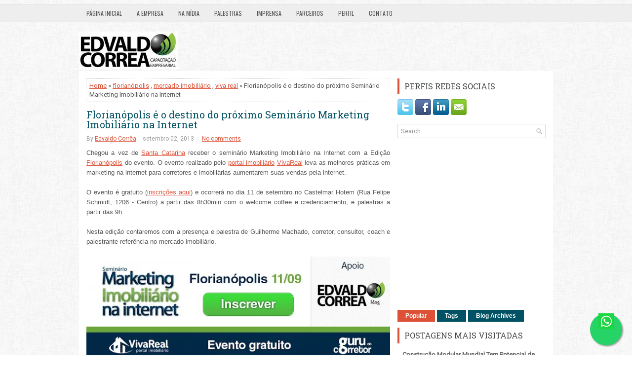

--- FILE ---
content_type: text/javascript; charset=UTF-8
request_url: https://www.edvaldocorrea.com.br/feeds/posts/summary/-/mercado%20imobili%C3%A1rio?alt=json-in-script&orderby=updated&start-index=78&max-results=5&callback=showRelatedPost
body_size: 11905
content:
// API callback
showRelatedPost({"version":"1.0","encoding":"UTF-8","feed":{"xmlns":"http://www.w3.org/2005/Atom","xmlns$openSearch":"http://a9.com/-/spec/opensearchrss/1.0/","xmlns$blogger":"http://schemas.google.com/blogger/2008","xmlns$georss":"http://www.georss.org/georss","xmlns$gd":"http://schemas.google.com/g/2005","xmlns$thr":"http://purl.org/syndication/thread/1.0","id":{"$t":"tag:blogger.com,1999:blog-8102525373546418276"},"updated":{"$t":"2025-12-01T11:24:46.241-03:00"},"category":[{"term":"mercado imobiliário"},{"term":"imóveis"},{"term":"edvaldo corrêa"},{"term":"construção"},{"term":"notícia"},{"term":"indústria imobiliária"},{"term":"setor da construção"},{"term":"artigo"},{"term":"curitiba"},{"term":"inteligência imobiliária"},{"term":"eventos"},{"term":"caixa"},{"term":"fgts"},{"term":"lançamento"},{"term":"Congresso Latino-Americano de Steel Frame \u0026 Sistemas Industrializados"},{"term":"offsite construction"},{"term":"minha casa minha vida"},{"term":"construção modular"},{"term":"mcmv"},{"term":"mrv"},{"term":"tecverde"},{"term":"ademi-pr"},{"term":"inovação"},{"term":"cbic"},{"term":"financiamento habitacional"},{"term":"imobiliárias"},{"term":"pesquisa"},{"term":"Emccamp"},{"term":"nar"},{"term":"belo horizonte"},{"term":"crédito imobiliário"},{"term":"feirão caixa"},{"term":"sinduscon-mg"},{"term":"são paulo"},{"term":"vídeo"},{"term":"feira ademi"},{"term":"inovação na construção"},{"term":"lançamentos"},{"term":"publieditorial"},{"term":"tenda"},{"term":"vivareal"},{"term":"agl"},{"term":"feira de imóveis"},{"term":"feirão"},{"term":"laguna"},{"term":"light steel frame"},{"term":"mídias sociais"},{"term":"piacentini"},{"term":"sto"},{"term":"sustentabilidade"},{"term":"corretores"},{"term":"decoração"},{"term":"digitalks"},{"term":"joinville"},{"term":"sinduscon"},{"term":"tuites"},{"term":"twitter"},{"term":"Como os Líderes Estão Enfrentando o Momento Atual"},{"term":"abrainc"},{"term":"casa verde e amarela"},{"term":"creci"},{"term":"florianópolis"},{"term":"hafil"},{"term":"imóveis curitiba"},{"term":"itapema"},{"term":"promoção"},{"term":"secovi-pr"},{"term":"soul batel soho"},{"term":"viva real"},{"term":"altma"},{"term":"balneário camboriú"},{"term":"corretor de imóveis"},{"term":"crise"},{"term":"cursos gratuitos"},{"term":"entrevista"},{"term":"habitação"},{"term":"lopes"},{"term":"offsite"},{"term":"orçamento de obras"},{"term":"swell"},{"term":"vendas"},{"term":"caixa econômica federal"},{"term":"casa cor paraná"},{"term":"china"},{"term":"cofeci"},{"term":"como fazer um orçamento"},{"term":"conference \u0026 expo"},{"term":"corretor global"},{"term":"dados ademi-pr"},{"term":"digital real estate brazil"},{"term":"empreendimentos em curitiba"},{"term":"estados unidos"},{"term":"executivos"},{"term":"gafisa"},{"term":"gerdau"},{"term":"imoveis curitiba"},{"term":"imoveis de primeira"},{"term":"intercon"},{"term":"light wood frame"},{"term":"linha verde"},{"term":"locação"},{"term":"minas gerais"},{"term":"palestra"},{"term":"porto belo"},{"term":"prime soho"},{"term":"san diego"},{"term":"zap"},{"term":"conselho curador do fgts"},{"term":"construtoras"},{"term":"construção a seco"},{"term":"construção industrializada"},{"term":"copa 2014"},{"term":"datastore"},{"term":"dia do corretor"},{"term":"digitalks curitiba"},{"term":"docol"},{"term":"enic"},{"term":"estratégia"},{"term":"feicon 2010"},{"term":"feira"},{"term":"fg empreendimentos"},{"term":"foz do iguaçu"},{"term":"goiânia"},{"term":"grupo epo"},{"term":"internet"},{"term":"jba"},{"term":"londres"},{"term":"marca"},{"term":"marketing digital"},{"term":"mercado imobiliário 2022"},{"term":"nar annual"},{"term":"national association of realtors"},{"term":"netimoveis"},{"term":"porto alegre"},{"term":"redimob"},{"term":"rio de janeiro"},{"term":"secovi-sp"},{"term":"secovi\/mg"},{"term":"segurança"},{"term":"sto therm"},{"term":"tecnologia"},{"term":"Brasil"},{"term":"CIDADES INTELIGENTES"},{"term":"Paraná"},{"term":"Thinkimobi"},{"term":"alea"},{"term":"apresentações"},{"term":"aço"},{"term":"bombinhas"},{"term":"busca imóveis"},{"term":"casa sustentável"},{"term":"casa verde amarela"},{"term":"casas industrializadas"},{"term":"cici2011"},{"term":"conectaimobi"},{"term":"construtech"},{"term":"construção civil"},{"term":"contêiner"},{"term":"cub"},{"term":"curitiba 2014"},{"term":"cursos profissionalizantes"},{"term":"dicas"},{"term":"diretoria"},{"term":"equilíbrio"},{"term":"espaço smart"},{"term":"estoque de imóveis"},{"term":"expo fórum digitalks"},{"term":"facebook"},{"term":"feliz natal"},{"term":"fortaleza"},{"term":"fundos"},{"term":"fundos imobiliários"},{"term":"green building"},{"term":"idosos"},{"term":"imóveis de luxo"},{"term":"imóvel na planta"},{"term":"infográfico"},{"term":"itália"},{"term":"jaguariúna"},{"term":"kondor imóveis"},{"term":"marcel sampaio"},{"term":"marketing imobiliário"},{"term":"minhca casa minha vida"},{"term":"modular"},{"term":"mulheres"},{"term":"netimóveis"},{"term":"novo site"},{"term":"nuna"},{"term":"olx"},{"term":"pavimentação"},{"term":"plantão de vendas"},{"term":"podcast"},{"term":"portugal"},{"term":"produtividade"},{"term":"profor"},{"term":"proptech"},{"term":"qualidade"},{"term":"re\/max"},{"term":"realidade aumentada"},{"term":"redes sociais"},{"term":"resíduos"},{"term":"robótica"},{"term":"rottas"},{"term":"secovi-mg"},{"term":"senai"},{"term":"sinduscon-sp"},{"term":"sistema fiep"},{"term":"sto brasil"},{"term":"thá"},{"term":"top 10"},{"term":"villeimob"},{"term":"woodframe"},{"term":"2016"},{"term":"94 enic"},{"term":"94º enic"},{"term":"Arthur zobaran pugliese"},{"term":"IBGE"},{"term":"Pininfarina"},{"term":"V ENBRACI"},{"term":"Yachthouse"},{"term":"acidentes"},{"term":"aluguel"},{"term":"angola"},{"term":"apartamento são paulo"},{"term":"apolar"},{"term":"arcelormittal"},{"term":"arquitetura"},{"term":"auxiliadora"},{"term":"bee rede imóveis"},{"term":"bim"},{"term":"blog"},{"term":"bolha imobiliária"},{"term":"boom"},{"term":"boston"},{"term":"brain"},{"term":"brasil ao cubo"},{"term":"bruno lessa"},{"term":"camboriu"},{"term":"canada"},{"term":"casa própria"},{"term":"casas iglu pré-fabricadas"},{"term":"cef"},{"term":"censo 2010"},{"term":"centro"},{"term":"cips"},{"term":"condomínio"},{"term":"conectaimob"},{"term":"confraria imobiliaria"},{"term":"construction robotics"},{"term":"consumidores"},{"term":"contagem"},{"term":"container"},{"term":"copa 2010"},{"term":"crea-pr"},{"term":"cupola"},{"term":"cursos"},{"term":"câmara"},{"term":"daniel rosenthal"},{"term":"dexco"},{"term":"direcional"},{"term":"distratos"},{"term":"docol revit"},{"term":"door 7710"},{"term":"drywall"},{"term":"dubai"},{"term":"educação"},{"term":"eleições"},{"term":"embralot"},{"term":"emmcamp"},{"term":"enchentes"},{"term":"engenharia"},{"term":"equilibrio"},{"term":"escravidão"},{"term":"especialistas"},{"term":"espírito santo"},{"term":"evergrande"},{"term":"expocon"},{"term":"faixa 1.5"},{"term":"fastbuilt"},{"term":"feicon"},{"term":"feicon 2011"},{"term":"financiamento usados caixa"},{"term":"fipe"},{"term":"flavia bonet"},{"term":"franquia"},{"term":"fábricas novas"},{"term":"fórum de marketing digital curitiba"},{"term":"gestão"},{"term":"governo paraná"},{"term":"green building brasil"},{"term":"gustavo zanotto"},{"term":"h.a. offices"},{"term":"hiex"},{"term":"héstia"},{"term":"icxp"},{"term":"imobi report"},{"term":"imóveiscaixa"},{"term":"imóvel magazine"},{"term":"industrialização"},{"term":"infografico"},{"term":"investir usa"},{"term":"investir usa pro"},{"term":"ipad"},{"term":"iptu"},{"term":"itajai"},{"term":"itajaí"},{"term":"jac motors"},{"term":"jaian bahia"},{"term":"jba imóveis"},{"term":"kóra"},{"term":"leroy merlin"},{"term":"loteamento"},{"term":"lotisa"},{"term":"luggo"},{"term":"marcus araujo"},{"term":"mcmv2"},{"term":"mercado"},{"term":"metro quadrado"},{"term":"midias sociais"},{"term":"morar em pauta"},{"term":"mytá"},{"term":"métodos modernos de construção"},{"term":"new urban"},{"term":"nota de repúdio"},{"term":"obras públicas"},{"term":"olimpíadas 2012"},{"term":"onu"},{"term":"orlando"},{"term":"pac 2"},{"term":"pampulha"},{"term":"par"},{"term":"paris"},{"term":"parque cerrado"},{"term":"peqc"},{"term":"peqi"},{"term":"perfil imobiliário curitiba"},{"term":"pesquisa de demanda"},{"term":"pesquisas de mercado imobiliário"},{"term":"planejamento"},{"term":"porsche design"},{"term":"portal vgv"},{"term":"porto maravilha"},{"term":"praia brava"},{"term":"prestes"},{"term":"preços de imóveis"},{"term":"prêmio"},{"term":"real estate"},{"term":"realtors"},{"term":"reclame aqui"},{"term":"residências de luxo"},{"term":"rkm"},{"term":"roberta bonet"},{"term":"rodada de negócios"},{"term":"rottas prime"},{"term":"santa catarina"},{"term":"santander"},{"term":"sebrae"},{"term":"sebrami"},{"term":"secovi"},{"term":"senzala"},{"term":"setor imobiliário"},{"term":"shopping centers"},{"term":"sienge"},{"term":"simon baker"},{"term":"sinapi"},{"term":"startup"},{"term":"startups"},{"term":"steel frame"},{"term":"taxa de juros"},{"term":"tecnisa"},{"term":"terceira idade"},{"term":"toronto"},{"term":"trisul"},{"term":"urbem"},{"term":"valor agregado"},{"term":"venezuela"},{"term":"vgv"},{"term":"xp"},{"term":"zillow"},{"term":"14 bis home club"},{"term":"2017"},{"term":"241 waterloo"},{"term":"50+"},{"term":"Architecture Master Prize"},{"term":"Bay House Praia Brava"},{"term":"CIMI 2013"},{"term":"DORIA ARQUITETOS ASSOCIADOS"},{"term":"DORIA LOPES FIUZA ARQUITETOS ASSOCIADOS"},{"term":"Eduardo Silva Thomaz"},{"term":"Encontro de Protagonistas e Pensadores do Novo Mercado Imobiliário Brasileiro"},{"term":"FELIZ 2011"},{"term":"Fotos"},{"term":"GESTÃO DE CRISES"},{"term":"Gabriel Raad"},{"term":"IMÓVEL CURITIBA"},{"term":"Iguaçu 2820"},{"term":"Imobi Conference Experience"},{"term":"JOSÉ VICENTE LOPES"},{"term":"Juliana Sabatine"},{"term":"LOPES FIUZA ARQUITETURA"},{"term":"MANOEL DORIA"},{"term":"NBR 15575"},{"term":"Pasqualotto\u0026GT"},{"term":"Paula Thomaz"},{"term":"Residencial Sonnata"},{"term":"Revolution Precrafted"},{"term":"SAC"},{"term":"SBCS2010"},{"term":"SEO"},{"term":"SMART CITIES"},{"term":"SMART-PALM"},{"term":"TIAGO LUZ"},{"term":"Vista Park I"},{"term":"WALDENY FIUZAOCIADOS"},{"term":"a. yoshii"},{"term":"abc"},{"term":"abcem"},{"term":"abecker"},{"term":"abmalls"},{"term":"abrasce"},{"term":"ademi-go"},{"term":"adim alugueis"},{"term":"adpi"},{"term":"advb"},{"term":"aequitetura"},{"term":"ag7"},{"term":"airbnb"},{"term":"alto qi"},{"term":"amata"},{"term":"andrade ribeiro"},{"term":"aniversário"},{"term":"antes das chaves"},{"term":"aporá"},{"term":"apucarana"},{"term":"araucária"},{"term":"areas verdes"},{"term":"argamassa de alta resistência"},{"term":"arquitetura e contrução"},{"term":"arten"},{"term":"arten curitiba"},{"term":"artigo massa news"},{"term":"arábia saudita"},{"term":"atr"},{"term":"augusto cury"},{"term":"autocad"},{"term":"autodesk"},{"term":"automação"},{"term":"automóvel"},{"term":"avalion"},{"term":"aya"},{"term":"aya amintas"},{"term":"açolab"},{"term":"b41"},{"term":"bahrain"},{"term":"balneario camboriu"},{"term":"banco central"},{"term":"barbieri"},{"term":"betim"},{"term":"bh"},{"term":"bioconcreto"},{"term":"bioma"},{"term":"biomas"},{"term":"biw"},{"term":"black home"},{"term":"blanc de rouge"},{"term":"blockchain"},{"term":"blog da lopes"},{"term":"blumenau"},{"term":"bonjour curitiba"},{"term":"bonnevie"},{"term":"borghetti"},{"term":"boston dynamics"},{"term":"bradesco"},{"term":"bragantino"},{"term":"brainy insights"},{"term":"brasal"},{"term":"brasília"},{"term":"brava beach group"},{"term":"bre"},{"term":"britto escola técnica"},{"term":"brookfield"},{"term":"bsa"},{"term":"buildingtocop26"},{"term":"burj dubai"},{"term":"buscador"},{"term":"buy home"},{"term":"cabn.co"},{"term":"cabrini"},{"term":"calçadas portuguesas"},{"term":"camboriú"},{"term":"campanha"},{"term":"campanha da vaquinha"},{"term":"campo mourão"},{"term":"canteiro"},{"term":"cantor leonardo"},{"term":"capacitação"},{"term":"capitânea"},{"term":"carbig"},{"term":"carbig.com"},{"term":"carbono zero"},{"term":"carnaval"},{"term":"carreina"},{"term":"cartilha"},{"term":"casa bolha"},{"term":"casa cor"},{"term":"casa mais estreita do mundo"},{"term":"casa nomaa"},{"term":"casa ybá"},{"term":"casabubble"},{"term":"casafy"},{"term":"casas baratas"},{"term":"casas de papelão"},{"term":"casas flutuantes"},{"term":"casas iglu japonesas"},{"term":"cascavel"},{"term":"casteval"},{"term":"castro"},{"term":"catar"},{"term":"cbca"},{"term":"cbcs"},{"term":"cbre"},{"term":"ccpib"},{"term":"cdhu"},{"term":"ceará"},{"term":"celebridades"},{"term":"centro de energia"},{"term":"centro de treinamento"},{"term":"century 21"},{"term":"cenário"},{"term":"cep"},{"term":"cepac"},{"term":"cepacs"},{"term":"cesar h. daher"},{"term":"cescon"},{"term":"cgl"},{"term":"changsha"},{"term":"chaves na mão"},{"term":"chef"},{"term":"cidade futurista"},{"term":"cidades coloridas"},{"term":"cimento"},{"term":"cingapura"},{"term":"cintec"},{"term":"cipet"},{"term":"classe média"},{"term":"clt"},{"term":"cluster de la edificacion"},{"term":"cmi"},{"term":"cnn"},{"term":"cobrás"},{"term":"cocoon"},{"term":"cohapar"},{"term":"colorado"},{"term":"colunista"},{"term":"como funciona a implosão de um edifício"},{"term":"comportamento"},{"term":"comunicação sem fronteiras"},{"term":"condomínio clube"},{"term":"condomínio logístico"},{"term":"conectaimobi 2015"},{"term":"confea"},{"term":"congresso"},{"term":"consim"},{"term":"construa"},{"term":"construindo o bem"},{"term":"construtora just"},{"term":"construtorajn"},{"term":"construção chilena"},{"term":"construções fantásticas"},{"term":"construções históricas"},{"term":"consultoria"},{"term":"container ecology"},{"term":"contas"},{"term":"coo"},{"term":"coodo"},{"term":"coopercon-mg"},{"term":"cooperconsc"},{"term":"cop26"},{"term":"copa"},{"term":"copa do mundo"},{"term":"corinthians"},{"term":"corretor estrategista"},{"term":"corte orçamento"},{"term":"costa brava"},{"term":"costa construtora"},{"term":"costa do pacifico residence"},{"term":"costa pacifico"},{"term":"crea-rj"},{"term":"crea-sp"},{"term":"creci sc"},{"term":"creci-pr"},{"term":"credito"},{"term":"cri soluções imobiliárias"},{"term":"criptomoedas"},{"term":"crise hidrica"},{"term":"crisotila"},{"term":"cron"},{"term":"cub sp"},{"term":"curso online gratuito"},{"term":"cvi"},{"term":"cvm"},{"term":"cyrela"},{"term":"cámara chilena de la construcion"},{"term":"cássia ximenes"},{"term":"cândido de abreu"},{"term":"cães robôs"},{"term":"cão robô"},{"term":"d. borcath"},{"term":"datastore hub"},{"term":"daylun"},{"term":"debora secco"},{"term":"decentraland"},{"term":"decreto 48519"},{"term":"demanda imobiliaria"},{"term":"dengue"},{"term":"denúncias"},{"term":"departamento de terras"},{"term":"desafios"},{"term":"desconto"},{"term":"design"},{"term":"dia internacional das mulheres"},{"term":"digitalização"},{"term":"dilma"},{"term":"dilma roussef"},{"term":"dimensão personal"},{"term":"dinãmica"},{"term":"direitos humanos"},{"term":"dmsa"},{"term":"dom ângelo"},{"term":"download"},{"term":"dr. resolve"},{"term":"dubai fountain"},{"term":"dunga"},{"term":"earthcam"},{"term":"ebook"},{"term":"ecap"},{"term":"eco resort"},{"term":"economia"},{"term":"economia e  finanças"},{"term":"ecoville"},{"term":"edifício mais alto do mundo"},{"term":"edifício oscar ibirapuera"},{"term":"educação financeira"},{"term":"educação profissional"},{"term":"eifs"},{"term":"el arte"},{"term":"elcio gomes"},{"term":"elefantes brancos"},{"term":"eliane ribeiro"},{"term":"elie horn"},{"term":"emart"},{"term":"embraed"},{"term":"emerging tech"},{"term":"emprego"},{"term":"empregos"},{"term":"encontro"},{"term":"energy centre"},{"term":"engenhão"},{"term":"engenium park"},{"term":"enquete"},{"term":"entekra"},{"term":"entrevistas"},{"term":"eos barigui"},{"term":"epo"},{"term":"era"},{"term":"erp"},{"term":"escola de investidores"},{"term":"escolas públicas"},{"term":"escravatura"},{"term":"escritório verde"},{"term":"espanha"},{"term":"espm"},{"term":"estacionamento"},{"term":"estacionamentos compactos"},{"term":"estaleiro"},{"term":"estatística"},{"term":"estruturas de aço"},{"term":"estádios"},{"term":"estádios da copa"},{"term":"eternit"},{"term":"etex"},{"term":"europaa mall"},{"term":"exame"},{"term":"exoesqueleto"},{"term":"expo construção offsite"},{"term":"expomoney"},{"term":"fabrício oliveira"},{"term":"facebook para corretores"},{"term":"fachadas industrializadas"},{"term":"faixa 1"},{"term":"faixa 4"},{"term":"faixa de areia"},{"term":"falec"},{"term":"falência"},{"term":"familia Costa"},{"term":"far"},{"term":"fast food"},{"term":"fastbrick"},{"term":"fastbuilt experience"},{"term":"fato relevante"},{"term":"favretto"},{"term":"fbr"},{"term":"federal reserve"},{"term":"feira curitiba"},{"term":"feirão da aprovação"},{"term":"feirão de aprovação"},{"term":"feirão de imóveis"},{"term":"feliz 2016"},{"term":"feliz 2017"},{"term":"fiep independente"},{"term":"fiepr"},{"term":"fii"},{"term":"finvest"},{"term":"fipe zap"},{"term":"fischer dreams"},{"term":"fisgo"},{"term":"flm"},{"term":"floresta"},{"term":"florida home show"},{"term":"fone leroy merlin curitiba"},{"term":"formspring.me"},{"term":"fornecedores"},{"term":"foro urbano mundial"},{"term":"forta pro"},{"term":"franchising"},{"term":"fukuoka"},{"term":"fundação arcelomittal"},{"term":"funrejus"},{"term":"fábrica na bahia"},{"term":"fórum de marketing digital 2012"},{"term":"galpões logísticos"},{"term":"gambiarra"},{"term":"ganhadores"},{"term":"garagens"},{"term":"garmin fenix"},{"term":"gbc"},{"term":"genial investimentos"},{"term":"gerencia de desenvolvimento"},{"term":"gerontologia"},{"term":"gestão administrativa"},{"term":"gestão e marketing"},{"term":"gestão institucional"},{"term":"gestão por processos"},{"term":"glix"},{"term":"global business experience"},{"term":"global wellness day"},{"term":"gluck"},{"term":"gm  selent"},{"term":"goias"},{"term":"google glass"},{"term":"governo de são paulo"},{"term":"governo federal"},{"term":"gp investimentos"},{"term":"gps"},{"term":"gptw"},{"term":"graciosa"},{"term":"gran solare"},{"term":"great reset"},{"term":"green bonds"},{"term":"green ocean"},{"term":"green village"},{"term":"grupo desapega"},{"term":"grupo zap"},{"term":"gt building"},{"term":"guia de bairros"},{"term":"guilherme carnicelli"},{"term":"guilherme machado"},{"term":"guru do corretor"},{"term":"gustavo feola"},{"term":"gérson guariente"},{"term":"habitacon 2011"},{"term":"habitação rural"},{"term":"harry reid"},{"term":"helbor"},{"term":"helbor wide"},{"term":"hemocentro"},{"term":"home \u0026 share"},{"term":"homebot"},{"term":"homevestors®"},{"term":"hotchief"},{"term":"hotel"},{"term":"hotel cósmico"},{"term":"hotel fischer"},{"term":"hotéis"},{"term":"house company"},{"term":"houseboats"},{"term":"housi"},{"term":"housing of future"},{"term":"hunan"},{"term":"i-Uni Brasil"},{"term":"ia"},{"term":"ibc brasil"},{"term":"ibei"},{"term":"ibracon"},{"term":"icties"},{"term":"idee"},{"term":"ie business school"},{"term":"iguatemi"},{"term":"ihouse"},{"term":"iluminação"},{"term":"imobiliaria"},{"term":"imovelweb"},{"term":"implosão"},{"term":"importação"},{"term":"importação turquia"},{"term":"imposto de renda"},{"term":"impressão 3d"},{"term":"imóveis BACACHERI"},{"term":"imóveis news"},{"term":"imóveis novos"},{"term":"imóveis ponta grossa"},{"term":"imóvel vip"},{"term":"incentivo eua"},{"term":"incorporador do ano"},{"term":"incorporadora"},{"term":"indicadores"},{"term":"industria imobiliaria"},{"term":"industries"},{"term":"inndesa"},{"term":"insper"},{"term":"instituto + bc"},{"term":"instituto ivg"},{"term":"instituto mrv"},{"term":"inteligência artificial"},{"term":"inteligência competitiva"},{"term":"internacionalização"},{"term":"inverno"},{"term":"invespark"},{"term":"invest day"},{"term":"investimento"},{"term":"investimentos"},{"term":"investir usa expo"},{"term":"investir usaexpo curitiba"},{"term":"itaipu"},{"term":"itapema. joão formento"},{"term":"itcd"},{"term":"itie"},{"term":"jader filho"},{"term":"jaime lerner"},{"term":"jakub szczesny"},{"term":"janelas"},{"term":"japan dome house"},{"term":"japão"},{"term":"jardim da serra"},{"term":"jayme bernardo"},{"term":"jfrs"},{"term":"jk shopping"},{"term":"jockey plaza shopping"},{"term":"jogos olímpicos"},{"term":"jovens"},{"term":"joão formento"},{"term":"jt230"},{"term":"juros"},{"term":"kariió"},{"term":"katerra\noffsite\nconstrução industrializada\ntecverde \nedvaldo corrêa"},{"term":"kimber"},{"term":"klash"},{"term":"kora"},{"term":"koto design"},{"term":"la poste"},{"term":"lagoa santa"},{"term":"landscape"},{"term":"lange"},{"term":"langowski"},{"term":"lapa"},{"term":"lares saudáveis"},{"term":"laudo natel"},{"term":"lawrence yun"},{"term":"leads"},{"term":"leandro telles"},{"term":"lego"},{"term":"lei federal 12067"},{"term":"leica blk arc"},{"term":"leonard simpatico"},{"term":"leonardo pisseti"},{"term":"leonardo rotsen"},{"term":"letícia maria gomes"},{"term":"letônia"},{"term":"liderança"},{"term":"litoral norte catarinense"},{"term":"locaweb"},{"term":"loggica"},{"term":"logística"},{"term":"loja contêiner"},{"term":"loja vcg"},{"term":"lojas pop-up"},{"term":"lojas temporárias"},{"term":"london"},{"term":"loreto"},{"term":"louvre"},{"term":"lsf"},{"term":"luar biasa"},{"term":"lucena"},{"term":"luis martini"},{"term":"l´espace euclides"},{"term":"maiores obras"},{"term":"maison docol"},{"term":"mantega"},{"term":"marca pessoal"},{"term":"marco meimes"},{"term":"mariana ferronato"},{"term":"marina"},{"term":"mariscal"},{"term":"marketing"},{"term":"marketingimob"},{"term":"mass timber"},{"term":"massa news"},{"term":"massachusetts"},{"term":"maxi renda"},{"term":"mega tendências"},{"term":"melhores perfis"},{"term":"memorial dos barrageiros"},{"term":"mentes felizes"},{"term":"mercado livre"},{"term":"mestres"},{"term":"metaverso"},{"term":"metrô curitiba"},{"term":"meu imóvel meu mundo"},{"term":"mg"},{"term":"miami"},{"term":"mike lee"},{"term":"milestones"},{"term":"minha casa minha vida rural"},{"term":"ministro das cidades"},{"term":"ministério da transparência"},{"term":"ministério público"},{"term":"mithub"},{"term":"mobilidade"},{"term":"mocotó cor"},{"term":"modularis"},{"term":"molegolar"},{"term":"montadoras"},{"term":"montblanc"},{"term":"monte seu Gafisa"},{"term":"moody´s"},{"term":"moradia"},{"term":"morar"},{"term":"morar em bolha"},{"term":"morar em um contêiner"},{"term":"morar mais"},{"term":"morar sozinho"},{"term":"mpt"},{"term":"mule"},{"term":"mullheres"},{"term":"multa"},{"term":"mxrf11"},{"term":"my home experience"},{"term":"mymall"},{"term":"máquina de repavimentação"},{"term":"márcio rachkorsky"},{"term":"mãos à obra"},{"term":"méxico ao cubo"},{"term":"mês do corretor de imóveis"},{"term":"nahele marques"},{"term":"namir piacentini"},{"term":"nars´s survey"},{"term":"natal"},{"term":"natália gadelha"},{"term":"navegantes"},{"term":"navepark"},{"term":"nawic"},{"term":"nações unidas"},{"term":"ndt"},{"term":"negócios"},{"term":"neom"},{"term":"netspaces"},{"term":"neuza kutinskas"},{"term":"new holland"},{"term":"new york"},{"term":"nokken cabin"},{"term":"norcon"},{"term":"nordeste"},{"term":"normando baú"},{"term":"normativa"},{"term":"notredame"},{"term":"nova centralidade"},{"term":"nova marca"},{"term":"novalima"},{"term":"novas fórmulas para um velho mercado"},{"term":"novas regras"},{"term":"novo consumidor"},{"term":"nápoles"},{"term":"o corretor sem vergonha de ser consultor imobiliário"},{"term":"o vetor norte"},{"term":"obra nota 10"},{"term":"obras fantásticas"},{"term":"ocupação"},{"term":"olhar digital"},{"term":"om-1"},{"term":"onde moram os famosos de hollywood"},{"term":"operação consorciada"},{"term":"operários"},{"term":"oportunidades"},{"term":"originals"},{"term":"orçamento"},{"term":"pablo chakur"},{"term":"pac"},{"term":"palco mundo"},{"term":"parag khanna"},{"term":"paraguai"},{"term":"parceria"},{"term":"parque carioca"},{"term":"parville pinheiros"},{"term":"pasqualotto"},{"term":"passive house"},{"term":"pastimont"},{"term":"patrimar"},{"term":"paulo roberto de oliveira"},{"term":"paulo salvador"},{"term":"pedro guimarães"},{"term":"penha"},{"term":"penitenciária de charqueadas"},{"term":"perequê"},{"term":"performance"},{"term":"pet friendly"},{"term":"phacz"},{"term":"phv urb"},{"term":"pias"},{"term":"piemonte"},{"term":"pinhais"},{"term":"piraquara"},{"term":"pirenópolis"},{"term":"piso podotátil"},{"term":"planejamento 2019"},{"term":"planejamento e gestão"},{"term":"planejamento empresarial"},{"term":"planer"},{"term":"plano diretor"},{"term":"plano diretor participativo"},{"term":"plataforma de moradia"},{"term":"plunk"},{"term":"polônia"},{"term":"pontes mol"},{"term":"porsche"},{"term":"port versailles"},{"term":"portais imobiliários"},{"term":"portal"},{"term":"porto carioca"},{"term":"poupançudos"},{"term":"praia limpa"},{"term":"precon"},{"term":"prefeitura"},{"term":"presente de natal"},{"term":"principais obras do pac"},{"term":"problemas estruturais"},{"term":"procave"},{"term":"produlote"},{"term":"profissão"},{"term":"projeto"},{"term":"projetos"},{"term":"prometheus"},{"term":"proptoken"},{"term":"proteção das mãos"},{"term":"prédio giratório"},{"term":"prédios abandonados"},{"term":"prêmio master imobiliário"},{"term":"pró-cidades"},{"term":"publicidade imobiliária"},{"term":"pulse open mall"},{"term":"pós graduação"},{"term":"qatar"},{"term":"qrcode"},{"term":"qrlab"},{"term":"qualifica camboriu"},{"term":"quinto andar"},{"term":"raio x"},{"term":"ranking"},{"term":"rating"},{"term":"realidade virtual"},{"term":"receita líquida negativa"},{"term":"recepecionists"},{"term":"recife"},{"term":"rede bee"},{"term":"rede imoveis"},{"term":"rede solidária curitiba"},{"term":"rede una"},{"term":"reforma"},{"term":"reforma previdenciária"},{"term":"reforma trabalhista"},{"term":"refuge parque bacacheri"},{"term":"registros em cartório"},{"term":"reino unido"},{"term":"renda fixa"},{"term":"renda variável"},{"term":"renner"},{"term":"resenha de obra"},{"term":"residencial parnaiba"},{"term":"resultados"},{"term":"ret"},{"term":"revista es brasil"},{"term":"revista m2"},{"term":"revit"},{"term":"rinno energy"},{"term":"riviera"},{"term":"robbie antonio"},{"term":"roberto pantoja"},{"term":"robô humanóide"},{"term":"rocca eventos"},{"term":"rock in rio"},{"term":"rodoferroviária de curitiba"},{"term":"rogga"},{"term":"royal le page"},{"term":"ruby"},{"term":"salon national de l´immobilier"},{"term":"salão catarinense de imóveis"},{"term":"salão deimóveis"},{"term":"sam"},{"term":"sam zell"},{"term":"samsung"},{"term":"santa mônica"},{"term":"santo amaro"},{"term":"sapiens immobilis"},{"term":"sapucaí"},{"term":"sarcos"},{"term":"saudi arabia"},{"term":"saúde mental"},{"term":"sc"},{"term":"schumer"},{"term":"secovicred mg"},{"term":"secovio rio"},{"term":"sem-teto"},{"term":"semana do imóvel"},{"term":"seminário"},{"term":"senado"},{"term":"senai sc"},{"term":"senior living"},{"term":"senna tower"},{"term":"sereno"},{"term":"serra"},{"term":"sesi"},{"term":"sh formas"},{"term":"sharon stone"},{"term":"shopping pátio batel"},{"term":"shortstay"},{"term":"sicoob"},{"term":"simm"},{"term":"simone biles"},{"term":"simpatico juegos"},{"term":"simples nacional"},{"term":"sinais de estagnação"},{"term":"sinduscon-es"},{"term":"sinduscon-norte"},{"term":"sipat"},{"term":"site para corretor"},{"term":"siteimovel.com"},{"term":"skyline"},{"term":"smart city curitiba"},{"term":"smart city expo curitiba"},{"term":"social"},{"term":"social media"},{"term":"software"},{"term":"sol edificações"},{"term":"solaris"},{"term":"sold leiloes on line"},{"term":"som"},{"term":"soul imigramtes"},{"term":"spvs"},{"term":"stack"},{"term":"stadium 974"},{"term":"startse"},{"term":"steel corp"},{"term":"steve areen"},{"term":"stf"},{"term":"sto panel"},{"term":"stocolor"},{"term":"stocolor lotusan"},{"term":"stoguard"},{"term":"strip mall"},{"term":"suite vollard"},{"term":"sunprime"},{"term":"suzano"},{"term":"são josé"},{"term":"taco bell"},{"term":"taco bell dufy"},{"term":"taurus"},{"term":"taurus group"},{"term":"tecnoframe"},{"term":"tecto"},{"term":"tenda explica"},{"term":"tendências na área de construção"},{"term":"terra norte residencial parque"},{"term":"terracota"},{"term":"terras verdes"},{"term":"terrasse"},{"term":"the agency"},{"term":"the line"},{"term":"the sandobox"},{"term":"ti"},{"term":"tiger-stone"},{"term":"tocato"},{"term":"todeschini"},{"term":"tokaii"},{"term":"tokenização"},{"term":"tokstok"},{"term":"top 6"},{"term":"top 7 posts mais acessados"},{"term":"topblog"},{"term":"torneiras"},{"term":"torre di giuseppe"},{"term":"toyota home"},{"term":"toyota housing"},{"term":"trebiano"},{"term":"trend hunter"},{"term":"troféu incorporador"},{"term":"trulia"},{"term":"turin"},{"term":"turismo"},{"term":"tóquio"},{"term":"uau"},{"term":"ubiratã"},{"term":"ucrania"},{"term":"unisecovi"},{"term":"universidade"},{"term":"universidade positivo"},{"term":"união europeia"},{"term":"urbs"},{"term":"uruguai"},{"term":"usecar"},{"term":"usina nuclear"},{"term":"usp"},{"term":"utfpr"},{"term":"vaccaro"},{"term":"vale do sereno"},{"term":"valor econômico"},{"term":"valorização profissional"},{"term":"verdi"},{"term":"vgvsa"},{"term":"vibra"},{"term":"villa dei fiori"},{"term":"vinada cultural"},{"term":"vistacorp"},{"term":"vitreo 271"},{"term":"vitória"},{"term":"viva imóveis"},{"term":"von bock"},{"term":"votorantim"},{"term":"vídeos imobiliários"},{"term":"wall-ace"},{"term":"warren buffett\noffsite construction\ndanny foster\nmitek\nclayton homes"},{"term":"wave design"},{"term":"we buy ugly houses®"},{"term":"wells fargo"},{"term":"woehr"},{"term":"woodlife sweden"},{"term":"workshop jurídico"},{"term":"world trade center"},{"term":"xaxim"},{"term":"yankoo"},{"term":"yorki estefan"},{"term":"zero carbono"},{"term":"zig"},{"term":"zonta"},{"term":"água verde"}],"title":{"type":"text","$t":"Blog de Edvaldo Corrêa "},"subtitle":{"type":"html","$t":"Blog de Edvaldo Corrêa. Fala sobre inovação, pesquisa de demanda imobiliária, tecnologia construtiva, mercado imobiliário, construção modular offsite e tendências."},"link":[{"rel":"http://schemas.google.com/g/2005#feed","type":"application/atom+xml","href":"https:\/\/www.edvaldocorrea.com.br\/feeds\/posts\/summary"},{"rel":"self","type":"application/atom+xml","href":"https:\/\/www.blogger.com\/feeds\/8102525373546418276\/posts\/summary\/-\/mercado+imobili%C3%A1rio?alt=json-in-script\u0026start-index=78\u0026max-results=5\u0026orderby=updated"},{"rel":"alternate","type":"text/html","href":"https:\/\/www.edvaldocorrea.com.br\/search\/label\/mercado%20imobili%C3%A1rio"},{"rel":"hub","href":"http://pubsubhubbub.appspot.com/"},{"rel":"previous","type":"application/atom+xml","href":"https:\/\/www.blogger.com\/feeds\/8102525373546418276\/posts\/summary\/-\/mercado+imobili%C3%A1rio\/-\/mercado+imobili%C3%A1rio?alt=json-in-script\u0026start-index=73\u0026max-results=5\u0026orderby=updated"},{"rel":"next","type":"application/atom+xml","href":"https:\/\/www.blogger.com\/feeds\/8102525373546418276\/posts\/summary\/-\/mercado+imobili%C3%A1rio\/-\/mercado+imobili%C3%A1rio?alt=json-in-script\u0026start-index=83\u0026max-results=5\u0026orderby=updated"}],"author":[{"name":{"$t":"Edvaldo Corrêa"},"uri":{"$t":"http:\/\/www.blogger.com\/profile\/10634217490564569252"},"email":{"$t":"noreply@blogger.com"},"gd$image":{"rel":"http://schemas.google.com/g/2005#thumbnail","width":"21","height":"32","src":"\/\/blogger.googleusercontent.com\/img\/b\/R29vZ2xl\/AVvXsEiZQPpp02YFxT7kHfQbXCDgujAmSqEeW7vKH-NWaamV0dDs6APgfDfXG8WWOMVCUswjzkFlOKh_rjmaUMp-yoC4A_5DjEweZvuhlNODNvlUjuw_KAlV2Z8FVXdac3l1sn8OsQYXR5M0qNhjj8kMNUbBm9dlgD5K6ysg_Ip11ttIpZYK3w\/s220\/IMG_1265%20(1).jpg"}}],"generator":{"version":"7.00","uri":"http://www.blogger.com","$t":"Blogger"},"openSearch$totalResults":{"$t":"934"},"openSearch$startIndex":{"$t":"78"},"openSearch$itemsPerPage":{"$t":"5"},"entry":[{"id":{"$t":"tag:blogger.com,1999:blog-8102525373546418276.post-2666233092960838475"},"published":{"$t":"2021-09-27T11:21:00.001-03:00"},"updated":{"$t":"2022-02-25T18:20:05.768-03:00"},"category":[{"scheme":"http://www.blogger.com/atom/ns#","term":"abrainc"},{"scheme":"http://www.blogger.com/atom/ns#","term":"construção"},{"scheme":"http://www.blogger.com/atom/ns#","term":"edvaldo corrêa"},{"scheme":"http://www.blogger.com/atom/ns#","term":"imóveis"},{"scheme":"http://www.blogger.com/atom/ns#","term":"indústria imobiliária"},{"scheme":"http://www.blogger.com/atom/ns#","term":"lançamentos"},{"scheme":"http://www.blogger.com/atom/ns#","term":"mercado imobiliário"},{"scheme":"http://www.blogger.com/atom/ns#","term":"setor da construção"},{"scheme":"http://www.blogger.com/atom/ns#","term":"vendas"}],"title":{"type":"text","$t":" Com lançamentos e vendas em alta, incorporação tem o melhor 1º semestre da série histórica (ABRAINC)"},"summary":{"type":"text","$t":"Resultado foi impulsionado pelo desempenho do segmento MAP e pela manutenção do quadro positivo do CVAO Indicador Abrainc-Fipe do 2° trimestre de 2021, que contempla dados de 18 empresas associadas à entidade, apontou o lançamento de 34.815 unidades ao longo do período, o que corresponde a uma alta de 84,8% sobre o mesmo intervalo do ano anterior. Comparativamente, no recorte do 1º semestre de "},"link":[{"rel":"replies","type":"application/atom+xml","href":"https:\/\/www.edvaldocorrea.com.br\/feeds\/2666233092960838475\/comments\/default","title":"Postar comentários"},{"rel":"replies","type":"text/html","href":"https:\/\/www.edvaldocorrea.com.br\/2021\/09\/com-lancamentos-e-vendas-em-alta.html#comment-form","title":"0 Comentários"},{"rel":"edit","type":"application/atom+xml","href":"https:\/\/www.blogger.com\/feeds\/8102525373546418276\/posts\/default\/2666233092960838475"},{"rel":"self","type":"application/atom+xml","href":"https:\/\/www.blogger.com\/feeds\/8102525373546418276\/posts\/default\/2666233092960838475"},{"rel":"alternate","type":"text/html","href":"https:\/\/www.edvaldocorrea.com.br\/2021\/09\/com-lancamentos-e-vendas-em-alta.html","title":" Com lançamentos e vendas em alta, incorporação tem o melhor 1º semestre da série histórica (ABRAINC)"}],"author":[{"name":{"$t":"Edvaldo Corrêa"},"uri":{"$t":"http:\/\/www.blogger.com\/profile\/10634217490564569252"},"email":{"$t":"noreply@blogger.com"},"gd$image":{"rel":"http://schemas.google.com/g/2005#thumbnail","width":"21","height":"32","src":"\/\/blogger.googleusercontent.com\/img\/b\/R29vZ2xl\/AVvXsEiZQPpp02YFxT7kHfQbXCDgujAmSqEeW7vKH-NWaamV0dDs6APgfDfXG8WWOMVCUswjzkFlOKh_rjmaUMp-yoC4A_5DjEweZvuhlNODNvlUjuw_KAlV2Z8FVXdac3l1sn8OsQYXR5M0qNhjj8kMNUbBm9dlgD5K6ysg_Ip11ttIpZYK3w\/s220\/IMG_1265%20(1).jpg"}}],"media$thumbnail":{"xmlns$media":"http://search.yahoo.com/mrss/","url":"https:\/\/blogger.googleusercontent.com\/img\/b\/R29vZ2xl\/AVvXsEhM-nf8e1oRqVYAMbhiM1PW7BBomTUQPrDkYLx43JM6jmmkgJvuzoDtRZbd-1iF05pQlDM5DUKbFRsoHe93DOAEamX35oaiFlvTnUMIYG5E7Miw7rHG7iJjw0taBBuAYe8xtqZTcvVxRBvs\/s72-w403-h183-c\/abrainc.png","height":"72","width":"72"},"thr$total":{"$t":"0"}},{"id":{"$t":"tag:blogger.com,1999:blog-8102525373546418276.post-2416321797096033930"},"published":{"$t":"2021-06-03T18:25:00.009-03:00"},"updated":{"$t":"2022-02-25T18:20:05.768-03:00"},"category":[{"scheme":"http://www.blogger.com/atom/ns#","term":"construção"},{"scheme":"http://www.blogger.com/atom/ns#","term":"edvaldo corrêa"},{"scheme":"http://www.blogger.com/atom/ns#","term":"imóveis"},{"scheme":"http://www.blogger.com/atom/ns#","term":"indústria imobiliária"},{"scheme":"http://www.blogger.com/atom/ns#","term":"inteligência imobiliária"},{"scheme":"http://www.blogger.com/atom/ns#","term":"katerra\noffsite\nconstrução industrializada\ntecverde \nedvaldo corrêa"},{"scheme":"http://www.blogger.com/atom/ns#","term":"mercado imobiliário"},{"scheme":"http://www.blogger.com/atom/ns#","term":"setor da construção"}],"title":{"type":"text","$t":"Katerra Encerra Suas Operações "},"summary":{"type":"text","$t":"Fato relevante noticiado esta foi o encerramento das operações da startup norte-americana KATERRA. Lastreada pelo grupo Softbank, que alavancou 2 bilhões de dólares há alguns anos, a empresa vinha adquirindo várias fábricas ao redor do mundo (Estados Unidos, Índia e Arábia Saudita). Em 2020 a empresa tinha mais de 8 mil funcionários.Fábrica Katerra - EUAA Katerra surgiu com o propósito de "},"link":[{"rel":"replies","type":"application/atom+xml","href":"https:\/\/www.edvaldocorrea.com.br\/feeds\/2416321797096033930\/comments\/default","title":"Postar comentários"},{"rel":"replies","type":"text/html","href":"https:\/\/www.edvaldocorrea.com.br\/2021\/06\/katerra.html#comment-form","title":"0 Comentários"},{"rel":"edit","type":"application/atom+xml","href":"https:\/\/www.blogger.com\/feeds\/8102525373546418276\/posts\/default\/2416321797096033930"},{"rel":"self","type":"application/atom+xml","href":"https:\/\/www.blogger.com\/feeds\/8102525373546418276\/posts\/default\/2416321797096033930"},{"rel":"alternate","type":"text/html","href":"https:\/\/www.edvaldocorrea.com.br\/2021\/06\/katerra.html","title":"Katerra Encerra Suas Operações "}],"author":[{"name":{"$t":"Edvaldo Corrêa"},"uri":{"$t":"http:\/\/www.blogger.com\/profile\/10634217490564569252"},"email":{"$t":"noreply@blogger.com"},"gd$image":{"rel":"http://schemas.google.com/g/2005#thumbnail","width":"21","height":"32","src":"\/\/blogger.googleusercontent.com\/img\/b\/R29vZ2xl\/AVvXsEiZQPpp02YFxT7kHfQbXCDgujAmSqEeW7vKH-NWaamV0dDs6APgfDfXG8WWOMVCUswjzkFlOKh_rjmaUMp-yoC4A_5DjEweZvuhlNODNvlUjuw_KAlV2Z8FVXdac3l1sn8OsQYXR5M0qNhjj8kMNUbBm9dlgD5K6ysg_Ip11ttIpZYK3w\/s220\/IMG_1265%20(1).jpg"}}],"media$thumbnail":{"xmlns$media":"http://search.yahoo.com/mrss/","url":"https:\/\/blogger.googleusercontent.com\/img\/b\/R29vZ2xl\/AVvXsEiKSBLuu_0pcMcjVggq1wIt7MlevV4om8LarV-UNwuC2gqq4f1Hpf_-K418qIFJb2Q1DtaK7JKNL-D3gQLqMlSgVoK4AkIW1J2LWmiTAd8dso8uA9SccieDEkUWLW6-ntmha1O8tX9997UQ\/s72-c\/2019Katerra-SpokaneCLTFactoryKGrunert-145-HiRes-1.jpg","height":"72","width":"72"},"thr$total":{"$t":"0"}},{"id":{"$t":"tag:blogger.com,1999:blog-8102525373546418276.post-2376640213598635179"},"published":{"$t":"2021-06-06T17:03:00.007-03:00"},"updated":{"$t":"2022-02-25T18:20:05.767-03:00"},"category":[{"scheme":"http://www.blogger.com/atom/ns#","term":"casa verde e amarela"},{"scheme":"http://www.blogger.com/atom/ns#","term":"construção"},{"scheme":"http://www.blogger.com/atom/ns#","term":"edvaldo corrêa"},{"scheme":"http://www.blogger.com/atom/ns#","term":"imóveis"},{"scheme":"http://www.blogger.com/atom/ns#","term":"indústria imobiliária"},{"scheme":"http://www.blogger.com/atom/ns#","term":"inteligência imobiliária"},{"scheme":"http://www.blogger.com/atom/ns#","term":"mercado imobiliário"},{"scheme":"http://www.blogger.com/atom/ns#","term":"minha casa minha vida"},{"scheme":"http://www.blogger.com/atom/ns#","term":"setor da construção"}],"title":{"type":"text","$t":"Comissão debate programa Casa Verde e Amarela  "},"summary":{"type":"text","$t":"\u0026nbsp;A Comissão de Desenvolvimento Urbano da Câmara dos Deputados promove audiência pública na próxima sexta-feira (11) para debater a política habitacional do programa Casa Verde e Amarela.A reunião será no plenário 14, às 9 horas.Entre os que confirmaram presença estão o representante da União Nacional por Moradia Popular, Alberto Freire; e a representante do Instituto Brasileiro de Direito "},"link":[{"rel":"replies","type":"application/atom+xml","href":"https:\/\/www.edvaldocorrea.com.br\/feeds\/2376640213598635179\/comments\/default","title":"Postar comentários"},{"rel":"replies","type":"text/html","href":"https:\/\/www.edvaldocorrea.com.br\/2021\/06\/comissao-debate-programa-casa-verde-e.html#comment-form","title":"0 Comentários"},{"rel":"edit","type":"application/atom+xml","href":"https:\/\/www.blogger.com\/feeds\/8102525373546418276\/posts\/default\/2376640213598635179"},{"rel":"self","type":"application/atom+xml","href":"https:\/\/www.blogger.com\/feeds\/8102525373546418276\/posts\/default\/2376640213598635179"},{"rel":"alternate","type":"text/html","href":"https:\/\/www.edvaldocorrea.com.br\/2021\/06\/comissao-debate-programa-casa-verde-e.html","title":"Comissão debate programa Casa Verde e Amarela  "}],"author":[{"name":{"$t":"Edvaldo Corrêa"},"uri":{"$t":"http:\/\/www.blogger.com\/profile\/10634217490564569252"},"email":{"$t":"noreply@blogger.com"},"gd$image":{"rel":"http://schemas.google.com/g/2005#thumbnail","width":"21","height":"32","src":"\/\/blogger.googleusercontent.com\/img\/b\/R29vZ2xl\/AVvXsEiZQPpp02YFxT7kHfQbXCDgujAmSqEeW7vKH-NWaamV0dDs6APgfDfXG8WWOMVCUswjzkFlOKh_rjmaUMp-yoC4A_5DjEweZvuhlNODNvlUjuw_KAlV2Z8FVXdac3l1sn8OsQYXR5M0qNhjj8kMNUbBm9dlgD5K6ysg_Ip11ttIpZYK3w\/s220\/IMG_1265%20(1).jpg"}}],"thr$total":{"$t":"0"}},{"id":{"$t":"tag:blogger.com,1999:blog-8102525373546418276.post-2364908527036868457"},"published":{"$t":"2021-03-13T12:06:00.000-03:00"},"updated":{"$t":"2022-02-25T18:20:05.767-03:00"},"category":[{"scheme":"http://www.blogger.com/atom/ns#","term":"construção"},{"scheme":"http://www.blogger.com/atom/ns#","term":"edvaldo corrêa"},{"scheme":"http://www.blogger.com/atom/ns#","term":"grupo epo"},{"scheme":"http://www.blogger.com/atom/ns#","term":"imóveis"},{"scheme":"http://www.blogger.com/atom/ns#","term":"indústria imobiliária"},{"scheme":"http://www.blogger.com/atom/ns#","term":"inteligência imobiliária"},{"scheme":"http://www.blogger.com/atom/ns#","term":"mercado imobiliário"},{"scheme":"http://www.blogger.com/atom/ns#","term":"setor da construção"}],"title":{"type":"text","$t":"Construtora investe em ações focadas no bem-estar e saúde dos colaboradores"},"summary":{"type":"text","$t":"As mudanças ocorridas na vida profissional e pessoal diante do cenário global de pandemia demandam novas formas de pensar a rotina dos trabalhadores nas empresas. Uma das apostas do Grupo EPO, empresa que atua há 29 anos no mercado imobiliário mineiro com a construção de empreendimentos de alto padrão, inovadores e sustentáveis, tem sido investir em ações que promovam bem-estar e saúde de seus "},"link":[{"rel":"replies","type":"application/atom+xml","href":"https:\/\/www.edvaldocorrea.com.br\/feeds\/2364908527036868457\/comments\/default","title":"Postar comentários"},{"rel":"replies","type":"text/html","href":"https:\/\/www.edvaldocorrea.com.br\/2021\/03\/construtora-investe-em-acoes-focadas-no.html#comment-form","title":"0 Comentários"},{"rel":"edit","type":"application/atom+xml","href":"https:\/\/www.blogger.com\/feeds\/8102525373546418276\/posts\/default\/2364908527036868457"},{"rel":"self","type":"application/atom+xml","href":"https:\/\/www.blogger.com\/feeds\/8102525373546418276\/posts\/default\/2364908527036868457"},{"rel":"alternate","type":"text/html","href":"https:\/\/www.edvaldocorrea.com.br\/2021\/03\/construtora-investe-em-acoes-focadas-no.html","title":"Construtora investe em ações focadas no bem-estar e saúde dos colaboradores"}],"author":[{"name":{"$t":"Edvaldo Corrêa"},"uri":{"$t":"http:\/\/www.blogger.com\/profile\/10634217490564569252"},"email":{"$t":"noreply@blogger.com"},"gd$image":{"rel":"http://schemas.google.com/g/2005#thumbnail","width":"21","height":"32","src":"\/\/blogger.googleusercontent.com\/img\/b\/R29vZ2xl\/AVvXsEiZQPpp02YFxT7kHfQbXCDgujAmSqEeW7vKH-NWaamV0dDs6APgfDfXG8WWOMVCUswjzkFlOKh_rjmaUMp-yoC4A_5DjEweZvuhlNODNvlUjuw_KAlV2Z8FVXdac3l1sn8OsQYXR5M0qNhjj8kMNUbBm9dlgD5K6ysg_Ip11ttIpZYK3w\/s220\/IMG_1265%20(1).jpg"}}],"thr$total":{"$t":"0"}},{"id":{"$t":"tag:blogger.com,1999:blog-8102525373546418276.post-2055657740472300261"},"published":{"$t":"2020-11-07T16:02:00.008-03:00"},"updated":{"$t":"2022-02-25T18:20:05.765-03:00"},"category":[{"scheme":"http://www.blogger.com/atom/ns#","term":"construção"},{"scheme":"http://www.blogger.com/atom/ns#","term":"edvaldo corrêa"},{"scheme":"http://www.blogger.com/atom/ns#","term":"imóveis"},{"scheme":"http://www.blogger.com/atom/ns#","term":"indústria imobiliária"},{"scheme":"http://www.blogger.com/atom/ns#","term":"inteligência imobiliária"},{"scheme":"http://www.blogger.com/atom/ns#","term":"mercado imobiliário"},{"scheme":"http://www.blogger.com/atom/ns#","term":"setor da construção"}],"title":{"type":"text","$t":"2020 Realtors Conference \u0026 Expo - NARANNUAL"},"summary":{"type":"text","$t":"As inscrições para a #NARANNUAL 2020 ainda estão abertas, mas, o evento já começou e irá até 18\/novembro. Muita aprendizagem e networking. Recomendo!Anote na agenda o dia 18. Será a General Session com John Legend que fará sua defesa quanto ao futuro da habitação justa. O ativista e artista premiado compartilhará suas idéias sobre como os profissionais do setor imobiliário podem usar suas vozes "},"link":[{"rel":"replies","type":"application/atom+xml","href":"https:\/\/www.edvaldocorrea.com.br\/feeds\/2055657740472300261\/comments\/default","title":"Postar comentários"},{"rel":"replies","type":"text/html","href":"https:\/\/www.edvaldocorrea.com.br\/2020\/11\/2020-realtors-conference-expo-narannual.html#comment-form","title":"0 Comentários"},{"rel":"edit","type":"application/atom+xml","href":"https:\/\/www.blogger.com\/feeds\/8102525373546418276\/posts\/default\/2055657740472300261"},{"rel":"self","type":"application/atom+xml","href":"https:\/\/www.blogger.com\/feeds\/8102525373546418276\/posts\/default\/2055657740472300261"},{"rel":"alternate","type":"text/html","href":"https:\/\/www.edvaldocorrea.com.br\/2020\/11\/2020-realtors-conference-expo-narannual.html","title":"2020 Realtors Conference \u0026 Expo - NARANNUAL"}],"author":[{"name":{"$t":"Edvaldo Corrêa"},"uri":{"$t":"http:\/\/www.blogger.com\/profile\/10634217490564569252"},"email":{"$t":"noreply@blogger.com"},"gd$image":{"rel":"http://schemas.google.com/g/2005#thumbnail","width":"21","height":"32","src":"\/\/blogger.googleusercontent.com\/img\/b\/R29vZ2xl\/AVvXsEiZQPpp02YFxT7kHfQbXCDgujAmSqEeW7vKH-NWaamV0dDs6APgfDfXG8WWOMVCUswjzkFlOKh_rjmaUMp-yoC4A_5DjEweZvuhlNODNvlUjuw_KAlV2Z8FVXdac3l1sn8OsQYXR5M0qNhjj8kMNUbBm9dlgD5K6ysg_Ip11ttIpZYK3w\/s220\/IMG_1265%20(1).jpg"}}],"media$thumbnail":{"xmlns$media":"http://search.yahoo.com/mrss/","url":"https:\/\/blogger.googleusercontent.com\/img\/b\/R29vZ2xl\/AVvXsEjieEbKBgSFgQMV79RtTUAARfnUKWrLFoUQ-FAfDN2gOjiTOlrc9PqPfRrPYNA0Hpx3__Om5uik5UkWMuroDrh95qWcx5zCtDupF10ZJxNJ_ZAPFUP-cSt4r9U0wC4orJQ_olD4qcCnp3A3\/s72-c\/John_Legend_3622.jpg","height":"72","width":"72"},"thr$total":{"$t":"0"}}]}});

--- FILE ---
content_type: text/javascript; charset=UTF-8
request_url: https://www.edvaldocorrea.com.br/feeds/posts/summary/-/mercado%20imobili%C3%A1rio?alt=json-in-script&orderby=updated&max-results=0&callback=randomRelatedIndex
body_size: 9416
content:
// API callback
randomRelatedIndex({"version":"1.0","encoding":"UTF-8","feed":{"xmlns":"http://www.w3.org/2005/Atom","xmlns$openSearch":"http://a9.com/-/spec/opensearchrss/1.0/","xmlns$blogger":"http://schemas.google.com/blogger/2008","xmlns$georss":"http://www.georss.org/georss","xmlns$gd":"http://schemas.google.com/g/2005","xmlns$thr":"http://purl.org/syndication/thread/1.0","id":{"$t":"tag:blogger.com,1999:blog-8102525373546418276"},"updated":{"$t":"2025-12-01T11:24:46.241-03:00"},"category":[{"term":"mercado imobiliário"},{"term":"imóveis"},{"term":"edvaldo corrêa"},{"term":"construção"},{"term":"notícia"},{"term":"indústria imobiliária"},{"term":"setor da construção"},{"term":"artigo"},{"term":"curitiba"},{"term":"inteligência imobiliária"},{"term":"eventos"},{"term":"caixa"},{"term":"fgts"},{"term":"lançamento"},{"term":"Congresso Latino-Americano de Steel Frame \u0026 Sistemas Industrializados"},{"term":"offsite construction"},{"term":"minha casa minha vida"},{"term":"construção modular"},{"term":"mcmv"},{"term":"mrv"},{"term":"tecverde"},{"term":"ademi-pr"},{"term":"inovação"},{"term":"cbic"},{"term":"financiamento habitacional"},{"term":"imobiliárias"},{"term":"pesquisa"},{"term":"Emccamp"},{"term":"nar"},{"term":"belo horizonte"},{"term":"crédito imobiliário"},{"term":"feirão caixa"},{"term":"sinduscon-mg"},{"term":"são paulo"},{"term":"vídeo"},{"term":"feira ademi"},{"term":"inovação na construção"},{"term":"lançamentos"},{"term":"publieditorial"},{"term":"tenda"},{"term":"vivareal"},{"term":"agl"},{"term":"feira de imóveis"},{"term":"feirão"},{"term":"laguna"},{"term":"light steel frame"},{"term":"mídias sociais"},{"term":"piacentini"},{"term":"sto"},{"term":"sustentabilidade"},{"term":"corretores"},{"term":"decoração"},{"term":"digitalks"},{"term":"joinville"},{"term":"sinduscon"},{"term":"tuites"},{"term":"twitter"},{"term":"Como os Líderes Estão Enfrentando o Momento Atual"},{"term":"abrainc"},{"term":"casa verde e amarela"},{"term":"creci"},{"term":"florianópolis"},{"term":"hafil"},{"term":"imóveis curitiba"},{"term":"itapema"},{"term":"promoção"},{"term":"secovi-pr"},{"term":"soul batel soho"},{"term":"viva real"},{"term":"altma"},{"term":"balneário camboriú"},{"term":"corretor de imóveis"},{"term":"crise"},{"term":"cursos gratuitos"},{"term":"entrevista"},{"term":"habitação"},{"term":"lopes"},{"term":"offsite"},{"term":"orçamento de obras"},{"term":"swell"},{"term":"vendas"},{"term":"caixa econômica federal"},{"term":"casa cor paraná"},{"term":"china"},{"term":"cofeci"},{"term":"como fazer um orçamento"},{"term":"conference \u0026 expo"},{"term":"corretor global"},{"term":"dados ademi-pr"},{"term":"digital real estate brazil"},{"term":"empreendimentos em curitiba"},{"term":"estados unidos"},{"term":"executivos"},{"term":"gafisa"},{"term":"gerdau"},{"term":"imoveis curitiba"},{"term":"imoveis de primeira"},{"term":"intercon"},{"term":"light wood frame"},{"term":"linha verde"},{"term":"locação"},{"term":"minas gerais"},{"term":"palestra"},{"term":"porto belo"},{"term":"prime soho"},{"term":"san diego"},{"term":"zap"},{"term":"conselho curador do fgts"},{"term":"construtoras"},{"term":"construção a seco"},{"term":"construção industrializada"},{"term":"copa 2014"},{"term":"datastore"},{"term":"dia do corretor"},{"term":"digitalks curitiba"},{"term":"docol"},{"term":"enic"},{"term":"estratégia"},{"term":"feicon 2010"},{"term":"feira"},{"term":"fg empreendimentos"},{"term":"foz do iguaçu"},{"term":"goiânia"},{"term":"grupo epo"},{"term":"internet"},{"term":"jba"},{"term":"londres"},{"term":"marca"},{"term":"marketing digital"},{"term":"mercado imobiliário 2022"},{"term":"nar annual"},{"term":"national association of realtors"},{"term":"netimoveis"},{"term":"porto alegre"},{"term":"redimob"},{"term":"rio de janeiro"},{"term":"secovi-sp"},{"term":"secovi\/mg"},{"term":"segurança"},{"term":"sto therm"},{"term":"tecnologia"},{"term":"Brasil"},{"term":"CIDADES INTELIGENTES"},{"term":"Paraná"},{"term":"Thinkimobi"},{"term":"alea"},{"term":"apresentações"},{"term":"aço"},{"term":"bombinhas"},{"term":"busca imóveis"},{"term":"casa sustentável"},{"term":"casa verde amarela"},{"term":"casas industrializadas"},{"term":"cici2011"},{"term":"conectaimobi"},{"term":"construtech"},{"term":"construção civil"},{"term":"contêiner"},{"term":"cub"},{"term":"curitiba 2014"},{"term":"cursos profissionalizantes"},{"term":"dicas"},{"term":"diretoria"},{"term":"equilíbrio"},{"term":"espaço smart"},{"term":"estoque de imóveis"},{"term":"expo fórum digitalks"},{"term":"facebook"},{"term":"feliz natal"},{"term":"fortaleza"},{"term":"fundos"},{"term":"fundos imobiliários"},{"term":"green building"},{"term":"idosos"},{"term":"imóveis de luxo"},{"term":"imóvel na planta"},{"term":"infográfico"},{"term":"itália"},{"term":"jaguariúna"},{"term":"kondor imóveis"},{"term":"marcel sampaio"},{"term":"marketing imobiliário"},{"term":"minhca casa minha vida"},{"term":"modular"},{"term":"mulheres"},{"term":"netimóveis"},{"term":"novo site"},{"term":"nuna"},{"term":"olx"},{"term":"pavimentação"},{"term":"plantão de vendas"},{"term":"podcast"},{"term":"portugal"},{"term":"produtividade"},{"term":"profor"},{"term":"proptech"},{"term":"qualidade"},{"term":"re\/max"},{"term":"realidade aumentada"},{"term":"redes sociais"},{"term":"resíduos"},{"term":"robótica"},{"term":"rottas"},{"term":"secovi-mg"},{"term":"senai"},{"term":"sinduscon-sp"},{"term":"sistema fiep"},{"term":"sto brasil"},{"term":"thá"},{"term":"top 10"},{"term":"villeimob"},{"term":"woodframe"},{"term":"2016"},{"term":"94 enic"},{"term":"94º enic"},{"term":"Arthur zobaran pugliese"},{"term":"IBGE"},{"term":"Pininfarina"},{"term":"V ENBRACI"},{"term":"Yachthouse"},{"term":"acidentes"},{"term":"aluguel"},{"term":"angola"},{"term":"apartamento são paulo"},{"term":"apolar"},{"term":"arcelormittal"},{"term":"arquitetura"},{"term":"auxiliadora"},{"term":"bee rede imóveis"},{"term":"bim"},{"term":"blog"},{"term":"bolha imobiliária"},{"term":"boom"},{"term":"boston"},{"term":"brain"},{"term":"brasil ao cubo"},{"term":"bruno lessa"},{"term":"camboriu"},{"term":"canada"},{"term":"casa própria"},{"term":"casas iglu pré-fabricadas"},{"term":"cef"},{"term":"censo 2010"},{"term":"centro"},{"term":"cips"},{"term":"condomínio"},{"term":"conectaimob"},{"term":"confraria imobiliaria"},{"term":"construction robotics"},{"term":"consumidores"},{"term":"contagem"},{"term":"container"},{"term":"copa 2010"},{"term":"crea-pr"},{"term":"cupola"},{"term":"cursos"},{"term":"câmara"},{"term":"daniel rosenthal"},{"term":"dexco"},{"term":"direcional"},{"term":"distratos"},{"term":"docol revit"},{"term":"door 7710"},{"term":"drywall"},{"term":"dubai"},{"term":"educação"},{"term":"eleições"},{"term":"embralot"},{"term":"emmcamp"},{"term":"enchentes"},{"term":"engenharia"},{"term":"equilibrio"},{"term":"escravidão"},{"term":"especialistas"},{"term":"espírito santo"},{"term":"evergrande"},{"term":"expocon"},{"term":"faixa 1.5"},{"term":"fastbuilt"},{"term":"feicon"},{"term":"feicon 2011"},{"term":"financiamento usados caixa"},{"term":"fipe"},{"term":"flavia bonet"},{"term":"franquia"},{"term":"fábricas novas"},{"term":"fórum de marketing digital curitiba"},{"term":"gestão"},{"term":"governo paraná"},{"term":"green building brasil"},{"term":"gustavo zanotto"},{"term":"h.a. offices"},{"term":"hiex"},{"term":"héstia"},{"term":"icxp"},{"term":"imobi report"},{"term":"imóveiscaixa"},{"term":"imóvel magazine"},{"term":"industrialização"},{"term":"infografico"},{"term":"investir usa"},{"term":"investir usa pro"},{"term":"ipad"},{"term":"iptu"},{"term":"itajai"},{"term":"itajaí"},{"term":"jac motors"},{"term":"jaian bahia"},{"term":"jba imóveis"},{"term":"kóra"},{"term":"leroy merlin"},{"term":"loteamento"},{"term":"lotisa"},{"term":"luggo"},{"term":"marcus araujo"},{"term":"mcmv2"},{"term":"mercado"},{"term":"metro quadrado"},{"term":"midias sociais"},{"term":"morar em pauta"},{"term":"mytá"},{"term":"métodos modernos de construção"},{"term":"new urban"},{"term":"nota de repúdio"},{"term":"obras públicas"},{"term":"olimpíadas 2012"},{"term":"onu"},{"term":"orlando"},{"term":"pac 2"},{"term":"pampulha"},{"term":"par"},{"term":"paris"},{"term":"parque cerrado"},{"term":"peqc"},{"term":"peqi"},{"term":"perfil imobiliário curitiba"},{"term":"pesquisa de demanda"},{"term":"pesquisas de mercado imobiliário"},{"term":"planejamento"},{"term":"porsche design"},{"term":"portal vgv"},{"term":"porto maravilha"},{"term":"praia brava"},{"term":"prestes"},{"term":"preços de imóveis"},{"term":"prêmio"},{"term":"real estate"},{"term":"realtors"},{"term":"reclame aqui"},{"term":"residências de luxo"},{"term":"rkm"},{"term":"roberta bonet"},{"term":"rodada de negócios"},{"term":"rottas prime"},{"term":"santa catarina"},{"term":"santander"},{"term":"sebrae"},{"term":"sebrami"},{"term":"secovi"},{"term":"senzala"},{"term":"setor imobiliário"},{"term":"shopping centers"},{"term":"sienge"},{"term":"simon baker"},{"term":"sinapi"},{"term":"startup"},{"term":"startups"},{"term":"steel frame"},{"term":"taxa de juros"},{"term":"tecnisa"},{"term":"terceira idade"},{"term":"toronto"},{"term":"trisul"},{"term":"urbem"},{"term":"valor agregado"},{"term":"venezuela"},{"term":"vgv"},{"term":"xp"},{"term":"zillow"},{"term":"14 bis home club"},{"term":"2017"},{"term":"241 waterloo"},{"term":"50+"},{"term":"Architecture Master Prize"},{"term":"Bay House Praia Brava"},{"term":"CIMI 2013"},{"term":"DORIA ARQUITETOS ASSOCIADOS"},{"term":"DORIA LOPES FIUZA ARQUITETOS ASSOCIADOS"},{"term":"Eduardo Silva Thomaz"},{"term":"Encontro de Protagonistas e Pensadores do Novo Mercado Imobiliário Brasileiro"},{"term":"FELIZ 2011"},{"term":"Fotos"},{"term":"GESTÃO DE CRISES"},{"term":"Gabriel Raad"},{"term":"IMÓVEL CURITIBA"},{"term":"Iguaçu 2820"},{"term":"Imobi Conference Experience"},{"term":"JOSÉ VICENTE LOPES"},{"term":"Juliana Sabatine"},{"term":"LOPES FIUZA ARQUITETURA"},{"term":"MANOEL DORIA"},{"term":"NBR 15575"},{"term":"Pasqualotto\u0026GT"},{"term":"Paula Thomaz"},{"term":"Residencial Sonnata"},{"term":"Revolution Precrafted"},{"term":"SAC"},{"term":"SBCS2010"},{"term":"SEO"},{"term":"SMART CITIES"},{"term":"SMART-PALM"},{"term":"TIAGO LUZ"},{"term":"Vista Park I"},{"term":"WALDENY FIUZAOCIADOS"},{"term":"a. yoshii"},{"term":"abc"},{"term":"abcem"},{"term":"abecker"},{"term":"abmalls"},{"term":"abrasce"},{"term":"ademi-go"},{"term":"adim alugueis"},{"term":"adpi"},{"term":"advb"},{"term":"aequitetura"},{"term":"ag7"},{"term":"airbnb"},{"term":"alto qi"},{"term":"amata"},{"term":"andrade ribeiro"},{"term":"aniversário"},{"term":"antes das chaves"},{"term":"aporá"},{"term":"apucarana"},{"term":"araucária"},{"term":"areas verdes"},{"term":"argamassa de alta resistência"},{"term":"arquitetura e contrução"},{"term":"arten"},{"term":"arten curitiba"},{"term":"artigo massa news"},{"term":"arábia saudita"},{"term":"atr"},{"term":"augusto cury"},{"term":"autocad"},{"term":"autodesk"},{"term":"automação"},{"term":"automóvel"},{"term":"avalion"},{"term":"aya"},{"term":"aya amintas"},{"term":"açolab"},{"term":"b41"},{"term":"bahrain"},{"term":"balneario camboriu"},{"term":"banco central"},{"term":"barbieri"},{"term":"betim"},{"term":"bh"},{"term":"bioconcreto"},{"term":"bioma"},{"term":"biomas"},{"term":"biw"},{"term":"black home"},{"term":"blanc de rouge"},{"term":"blockchain"},{"term":"blog da lopes"},{"term":"blumenau"},{"term":"bonjour curitiba"},{"term":"bonnevie"},{"term":"borghetti"},{"term":"boston dynamics"},{"term":"bradesco"},{"term":"bragantino"},{"term":"brainy insights"},{"term":"brasal"},{"term":"brasília"},{"term":"brava beach group"},{"term":"bre"},{"term":"britto escola técnica"},{"term":"brookfield"},{"term":"bsa"},{"term":"buildingtocop26"},{"term":"burj dubai"},{"term":"buscador"},{"term":"buy home"},{"term":"cabn.co"},{"term":"cabrini"},{"term":"calçadas portuguesas"},{"term":"camboriú"},{"term":"campanha"},{"term":"campanha da vaquinha"},{"term":"campo mourão"},{"term":"canteiro"},{"term":"cantor leonardo"},{"term":"capacitação"},{"term":"capitânea"},{"term":"carbig"},{"term":"carbig.com"},{"term":"carbono zero"},{"term":"carnaval"},{"term":"carreina"},{"term":"cartilha"},{"term":"casa bolha"},{"term":"casa cor"},{"term":"casa mais estreita do mundo"},{"term":"casa nomaa"},{"term":"casa ybá"},{"term":"casabubble"},{"term":"casafy"},{"term":"casas baratas"},{"term":"casas de papelão"},{"term":"casas flutuantes"},{"term":"casas iglu japonesas"},{"term":"cascavel"},{"term":"casteval"},{"term":"castro"},{"term":"catar"},{"term":"cbca"},{"term":"cbcs"},{"term":"cbre"},{"term":"ccpib"},{"term":"cdhu"},{"term":"ceará"},{"term":"celebridades"},{"term":"centro de energia"},{"term":"centro de treinamento"},{"term":"century 21"},{"term":"cenário"},{"term":"cep"},{"term":"cepac"},{"term":"cepacs"},{"term":"cesar h. daher"},{"term":"cescon"},{"term":"cgl"},{"term":"changsha"},{"term":"chaves na mão"},{"term":"chef"},{"term":"cidade futurista"},{"term":"cidades coloridas"},{"term":"cimento"},{"term":"cingapura"},{"term":"cintec"},{"term":"cipet"},{"term":"classe média"},{"term":"clt"},{"term":"cluster de la edificacion"},{"term":"cmi"},{"term":"cnn"},{"term":"cobrás"},{"term":"cocoon"},{"term":"cohapar"},{"term":"colorado"},{"term":"colunista"},{"term":"como funciona a implosão de um edifício"},{"term":"comportamento"},{"term":"comunicação sem fronteiras"},{"term":"condomínio clube"},{"term":"condomínio logístico"},{"term":"conectaimobi 2015"},{"term":"confea"},{"term":"congresso"},{"term":"consim"},{"term":"construa"},{"term":"construindo o bem"},{"term":"construtora just"},{"term":"construtorajn"},{"term":"construção chilena"},{"term":"construções fantásticas"},{"term":"construções históricas"},{"term":"consultoria"},{"term":"container ecology"},{"term":"contas"},{"term":"coo"},{"term":"coodo"},{"term":"coopercon-mg"},{"term":"cooperconsc"},{"term":"cop26"},{"term":"copa"},{"term":"copa do mundo"},{"term":"corinthians"},{"term":"corretor estrategista"},{"term":"corte orçamento"},{"term":"costa brava"},{"term":"costa construtora"},{"term":"costa do pacifico residence"},{"term":"costa pacifico"},{"term":"crea-rj"},{"term":"crea-sp"},{"term":"creci sc"},{"term":"creci-pr"},{"term":"credito"},{"term":"cri soluções imobiliárias"},{"term":"criptomoedas"},{"term":"crise hidrica"},{"term":"crisotila"},{"term":"cron"},{"term":"cub sp"},{"term":"curso online gratuito"},{"term":"cvi"},{"term":"cvm"},{"term":"cyrela"},{"term":"cámara chilena de la construcion"},{"term":"cássia ximenes"},{"term":"cândido de abreu"},{"term":"cães robôs"},{"term":"cão robô"},{"term":"d. borcath"},{"term":"datastore hub"},{"term":"daylun"},{"term":"debora secco"},{"term":"decentraland"},{"term":"decreto 48519"},{"term":"demanda imobiliaria"},{"term":"dengue"},{"term":"denúncias"},{"term":"departamento de terras"},{"term":"desafios"},{"term":"desconto"},{"term":"design"},{"term":"dia internacional das mulheres"},{"term":"digitalização"},{"term":"dilma"},{"term":"dilma roussef"},{"term":"dimensão personal"},{"term":"dinãmica"},{"term":"direitos humanos"},{"term":"dmsa"},{"term":"dom ângelo"},{"term":"download"},{"term":"dr. resolve"},{"term":"dubai fountain"},{"term":"dunga"},{"term":"earthcam"},{"term":"ebook"},{"term":"ecap"},{"term":"eco resort"},{"term":"economia"},{"term":"economia e  finanças"},{"term":"ecoville"},{"term":"edifício mais alto do mundo"},{"term":"edifício oscar ibirapuera"},{"term":"educação financeira"},{"term":"educação profissional"},{"term":"eifs"},{"term":"el arte"},{"term":"elcio gomes"},{"term":"elefantes brancos"},{"term":"eliane ribeiro"},{"term":"elie horn"},{"term":"emart"},{"term":"embraed"},{"term":"emerging tech"},{"term":"emprego"},{"term":"empregos"},{"term":"encontro"},{"term":"energy centre"},{"term":"engenhão"},{"term":"engenium park"},{"term":"enquete"},{"term":"entekra"},{"term":"entrevistas"},{"term":"eos barigui"},{"term":"epo"},{"term":"era"},{"term":"erp"},{"term":"escola de investidores"},{"term":"escolas públicas"},{"term":"escravatura"},{"term":"escritório verde"},{"term":"espanha"},{"term":"espm"},{"term":"estacionamento"},{"term":"estacionamentos compactos"},{"term":"estaleiro"},{"term":"estatística"},{"term":"estruturas de aço"},{"term":"estádios"},{"term":"estádios da copa"},{"term":"eternit"},{"term":"etex"},{"term":"europaa mall"},{"term":"exame"},{"term":"exoesqueleto"},{"term":"expo construção offsite"},{"term":"expomoney"},{"term":"fabrício oliveira"},{"term":"facebook para corretores"},{"term":"fachadas industrializadas"},{"term":"faixa 1"},{"term":"faixa 4"},{"term":"faixa de areia"},{"term":"falec"},{"term":"falência"},{"term":"familia Costa"},{"term":"far"},{"term":"fast food"},{"term":"fastbrick"},{"term":"fastbuilt experience"},{"term":"fato relevante"},{"term":"favretto"},{"term":"fbr"},{"term":"federal reserve"},{"term":"feira curitiba"},{"term":"feirão da aprovação"},{"term":"feirão de aprovação"},{"term":"feirão de imóveis"},{"term":"feliz 2016"},{"term":"feliz 2017"},{"term":"fiep independente"},{"term":"fiepr"},{"term":"fii"},{"term":"finvest"},{"term":"fipe zap"},{"term":"fischer dreams"},{"term":"fisgo"},{"term":"flm"},{"term":"floresta"},{"term":"florida home show"},{"term":"fone leroy merlin curitiba"},{"term":"formspring.me"},{"term":"fornecedores"},{"term":"foro urbano mundial"},{"term":"forta pro"},{"term":"franchising"},{"term":"fukuoka"},{"term":"fundação arcelomittal"},{"term":"funrejus"},{"term":"fábrica na bahia"},{"term":"fórum de marketing digital 2012"},{"term":"galpões logísticos"},{"term":"gambiarra"},{"term":"ganhadores"},{"term":"garagens"},{"term":"garmin fenix"},{"term":"gbc"},{"term":"genial investimentos"},{"term":"gerencia de desenvolvimento"},{"term":"gerontologia"},{"term":"gestão administrativa"},{"term":"gestão e marketing"},{"term":"gestão institucional"},{"term":"gestão por processos"},{"term":"glix"},{"term":"global business experience"},{"term":"global wellness day"},{"term":"gluck"},{"term":"gm  selent"},{"term":"goias"},{"term":"google glass"},{"term":"governo de são paulo"},{"term":"governo federal"},{"term":"gp investimentos"},{"term":"gps"},{"term":"gptw"},{"term":"graciosa"},{"term":"gran solare"},{"term":"great reset"},{"term":"green bonds"},{"term":"green ocean"},{"term":"green village"},{"term":"grupo desapega"},{"term":"grupo zap"},{"term":"gt building"},{"term":"guia de bairros"},{"term":"guilherme carnicelli"},{"term":"guilherme machado"},{"term":"guru do corretor"},{"term":"gustavo feola"},{"term":"gérson guariente"},{"term":"habitacon 2011"},{"term":"habitação rural"},{"term":"harry reid"},{"term":"helbor"},{"term":"helbor wide"},{"term":"hemocentro"},{"term":"home \u0026 share"},{"term":"homebot"},{"term":"homevestors®"},{"term":"hotchief"},{"term":"hotel"},{"term":"hotel cósmico"},{"term":"hotel fischer"},{"term":"hotéis"},{"term":"house company"},{"term":"houseboats"},{"term":"housi"},{"term":"housing of future"},{"term":"hunan"},{"term":"i-Uni Brasil"},{"term":"ia"},{"term":"ibc brasil"},{"term":"ibei"},{"term":"ibracon"},{"term":"icties"},{"term":"idee"},{"term":"ie business school"},{"term":"iguatemi"},{"term":"ihouse"},{"term":"iluminação"},{"term":"imobiliaria"},{"term":"imovelweb"},{"term":"implosão"},{"term":"importação"},{"term":"importação turquia"},{"term":"imposto de renda"},{"term":"impressão 3d"},{"term":"imóveis BACACHERI"},{"term":"imóveis news"},{"term":"imóveis novos"},{"term":"imóveis ponta grossa"},{"term":"imóvel vip"},{"term":"incentivo eua"},{"term":"incorporador do ano"},{"term":"incorporadora"},{"term":"indicadores"},{"term":"industria imobiliaria"},{"term":"industries"},{"term":"inndesa"},{"term":"insper"},{"term":"instituto + bc"},{"term":"instituto ivg"},{"term":"instituto mrv"},{"term":"inteligência artificial"},{"term":"inteligência competitiva"},{"term":"internacionalização"},{"term":"inverno"},{"term":"invespark"},{"term":"invest day"},{"term":"investimento"},{"term":"investimentos"},{"term":"investir usa expo"},{"term":"investir usaexpo curitiba"},{"term":"itaipu"},{"term":"itapema. joão formento"},{"term":"itcd"},{"term":"itie"},{"term":"jader filho"},{"term":"jaime lerner"},{"term":"jakub szczesny"},{"term":"janelas"},{"term":"japan dome house"},{"term":"japão"},{"term":"jardim da serra"},{"term":"jayme bernardo"},{"term":"jfrs"},{"term":"jk shopping"},{"term":"jockey plaza shopping"},{"term":"jogos olímpicos"},{"term":"jovens"},{"term":"joão formento"},{"term":"jt230"},{"term":"juros"},{"term":"kariió"},{"term":"katerra\noffsite\nconstrução industrializada\ntecverde \nedvaldo corrêa"},{"term":"kimber"},{"term":"klash"},{"term":"kora"},{"term":"koto design"},{"term":"la poste"},{"term":"lagoa santa"},{"term":"landscape"},{"term":"lange"},{"term":"langowski"},{"term":"lapa"},{"term":"lares saudáveis"},{"term":"laudo natel"},{"term":"lawrence yun"},{"term":"leads"},{"term":"leandro telles"},{"term":"lego"},{"term":"lei federal 12067"},{"term":"leica blk arc"},{"term":"leonard simpatico"},{"term":"leonardo pisseti"},{"term":"leonardo rotsen"},{"term":"letícia maria gomes"},{"term":"letônia"},{"term":"liderança"},{"term":"litoral norte catarinense"},{"term":"locaweb"},{"term":"loggica"},{"term":"logística"},{"term":"loja contêiner"},{"term":"loja vcg"},{"term":"lojas pop-up"},{"term":"lojas temporárias"},{"term":"london"},{"term":"loreto"},{"term":"louvre"},{"term":"lsf"},{"term":"luar biasa"},{"term":"lucena"},{"term":"luis martini"},{"term":"l´espace euclides"},{"term":"maiores obras"},{"term":"maison docol"},{"term":"mantega"},{"term":"marca pessoal"},{"term":"marco meimes"},{"term":"mariana ferronato"},{"term":"marina"},{"term":"mariscal"},{"term":"marketing"},{"term":"marketingimob"},{"term":"mass timber"},{"term":"massa news"},{"term":"massachusetts"},{"term":"maxi renda"},{"term":"mega tendências"},{"term":"melhores perfis"},{"term":"memorial dos barrageiros"},{"term":"mentes felizes"},{"term":"mercado livre"},{"term":"mestres"},{"term":"metaverso"},{"term":"metrô curitiba"},{"term":"meu imóvel meu mundo"},{"term":"mg"},{"term":"miami"},{"term":"mike lee"},{"term":"milestones"},{"term":"minha casa minha vida rural"},{"term":"ministro das cidades"},{"term":"ministério da transparência"},{"term":"ministério público"},{"term":"mithub"},{"term":"mobilidade"},{"term":"mocotó cor"},{"term":"modularis"},{"term":"molegolar"},{"term":"montadoras"},{"term":"montblanc"},{"term":"monte seu Gafisa"},{"term":"moody´s"},{"term":"moradia"},{"term":"morar"},{"term":"morar em bolha"},{"term":"morar em um contêiner"},{"term":"morar mais"},{"term":"morar sozinho"},{"term":"mpt"},{"term":"mule"},{"term":"mullheres"},{"term":"multa"},{"term":"mxrf11"},{"term":"my home experience"},{"term":"mymall"},{"term":"máquina de repavimentação"},{"term":"márcio rachkorsky"},{"term":"mãos à obra"},{"term":"méxico ao cubo"},{"term":"mês do corretor de imóveis"},{"term":"nahele marques"},{"term":"namir piacentini"},{"term":"nars´s survey"},{"term":"natal"},{"term":"natália gadelha"},{"term":"navegantes"},{"term":"navepark"},{"term":"nawic"},{"term":"nações unidas"},{"term":"ndt"},{"term":"negócios"},{"term":"neom"},{"term":"netspaces"},{"term":"neuza kutinskas"},{"term":"new holland"},{"term":"new york"},{"term":"nokken cabin"},{"term":"norcon"},{"term":"nordeste"},{"term":"normando baú"},{"term":"normativa"},{"term":"notredame"},{"term":"nova centralidade"},{"term":"nova marca"},{"term":"novalima"},{"term":"novas fórmulas para um velho mercado"},{"term":"novas regras"},{"term":"novo consumidor"},{"term":"nápoles"},{"term":"o corretor sem vergonha de ser consultor imobiliário"},{"term":"o vetor norte"},{"term":"obra nota 10"},{"term":"obras fantásticas"},{"term":"ocupação"},{"term":"olhar digital"},{"term":"om-1"},{"term":"onde moram os famosos de hollywood"},{"term":"operação consorciada"},{"term":"operários"},{"term":"oportunidades"},{"term":"originals"},{"term":"orçamento"},{"term":"pablo chakur"},{"term":"pac"},{"term":"palco mundo"},{"term":"parag khanna"},{"term":"paraguai"},{"term":"parceria"},{"term":"parque carioca"},{"term":"parville pinheiros"},{"term":"pasqualotto"},{"term":"passive house"},{"term":"pastimont"},{"term":"patrimar"},{"term":"paulo roberto de oliveira"},{"term":"paulo salvador"},{"term":"pedro guimarães"},{"term":"penha"},{"term":"penitenciária de charqueadas"},{"term":"perequê"},{"term":"performance"},{"term":"pet friendly"},{"term":"phacz"},{"term":"phv urb"},{"term":"pias"},{"term":"piemonte"},{"term":"pinhais"},{"term":"piraquara"},{"term":"pirenópolis"},{"term":"piso podotátil"},{"term":"planejamento 2019"},{"term":"planejamento e gestão"},{"term":"planejamento empresarial"},{"term":"planer"},{"term":"plano diretor"},{"term":"plano diretor participativo"},{"term":"plataforma de moradia"},{"term":"plunk"},{"term":"polônia"},{"term":"pontes mol"},{"term":"porsche"},{"term":"port versailles"},{"term":"portais imobiliários"},{"term":"portal"},{"term":"porto carioca"},{"term":"poupançudos"},{"term":"praia limpa"},{"term":"precon"},{"term":"prefeitura"},{"term":"presente de natal"},{"term":"principais obras do pac"},{"term":"problemas estruturais"},{"term":"procave"},{"term":"produlote"},{"term":"profissão"},{"term":"projeto"},{"term":"projetos"},{"term":"prometheus"},{"term":"proptoken"},{"term":"proteção das mãos"},{"term":"prédio giratório"},{"term":"prédios abandonados"},{"term":"prêmio master imobiliário"},{"term":"pró-cidades"},{"term":"publicidade imobiliária"},{"term":"pulse open mall"},{"term":"pós graduação"},{"term":"qatar"},{"term":"qrcode"},{"term":"qrlab"},{"term":"qualifica camboriu"},{"term":"quinto andar"},{"term":"raio x"},{"term":"ranking"},{"term":"rating"},{"term":"realidade virtual"},{"term":"receita líquida negativa"},{"term":"recepecionists"},{"term":"recife"},{"term":"rede bee"},{"term":"rede imoveis"},{"term":"rede solidária curitiba"},{"term":"rede una"},{"term":"reforma"},{"term":"reforma previdenciária"},{"term":"reforma trabalhista"},{"term":"refuge parque bacacheri"},{"term":"registros em cartório"},{"term":"reino unido"},{"term":"renda fixa"},{"term":"renda variável"},{"term":"renner"},{"term":"resenha de obra"},{"term":"residencial parnaiba"},{"term":"resultados"},{"term":"ret"},{"term":"revista es brasil"},{"term":"revista m2"},{"term":"revit"},{"term":"rinno energy"},{"term":"riviera"},{"term":"robbie antonio"},{"term":"roberto pantoja"},{"term":"robô humanóide"},{"term":"rocca eventos"},{"term":"rock in rio"},{"term":"rodoferroviária de curitiba"},{"term":"rogga"},{"term":"royal le page"},{"term":"ruby"},{"term":"salon national de l´immobilier"},{"term":"salão catarinense de imóveis"},{"term":"salão deimóveis"},{"term":"sam"},{"term":"sam zell"},{"term":"samsung"},{"term":"santa mônica"},{"term":"santo amaro"},{"term":"sapiens immobilis"},{"term":"sapucaí"},{"term":"sarcos"},{"term":"saudi arabia"},{"term":"saúde mental"},{"term":"sc"},{"term":"schumer"},{"term":"secovicred mg"},{"term":"secovio rio"},{"term":"sem-teto"},{"term":"semana do imóvel"},{"term":"seminário"},{"term":"senado"},{"term":"senai sc"},{"term":"senior living"},{"term":"senna tower"},{"term":"sereno"},{"term":"serra"},{"term":"sesi"},{"term":"sh formas"},{"term":"sharon stone"},{"term":"shopping pátio batel"},{"term":"shortstay"},{"term":"sicoob"},{"term":"simm"},{"term":"simone biles"},{"term":"simpatico juegos"},{"term":"simples nacional"},{"term":"sinais de estagnação"},{"term":"sinduscon-es"},{"term":"sinduscon-norte"},{"term":"sipat"},{"term":"site para corretor"},{"term":"siteimovel.com"},{"term":"skyline"},{"term":"smart city curitiba"},{"term":"smart city expo curitiba"},{"term":"social"},{"term":"social media"},{"term":"software"},{"term":"sol edificações"},{"term":"solaris"},{"term":"sold leiloes on line"},{"term":"som"},{"term":"soul imigramtes"},{"term":"spvs"},{"term":"stack"},{"term":"stadium 974"},{"term":"startse"},{"term":"steel corp"},{"term":"steve areen"},{"term":"stf"},{"term":"sto panel"},{"term":"stocolor"},{"term":"stocolor lotusan"},{"term":"stoguard"},{"term":"strip mall"},{"term":"suite vollard"},{"term":"sunprime"},{"term":"suzano"},{"term":"são josé"},{"term":"taco bell"},{"term":"taco bell dufy"},{"term":"taurus"},{"term":"taurus group"},{"term":"tecnoframe"},{"term":"tecto"},{"term":"tenda explica"},{"term":"tendências na área de construção"},{"term":"terra norte residencial parque"},{"term":"terracota"},{"term":"terras verdes"},{"term":"terrasse"},{"term":"the agency"},{"term":"the line"},{"term":"the sandobox"},{"term":"ti"},{"term":"tiger-stone"},{"term":"tocato"},{"term":"todeschini"},{"term":"tokaii"},{"term":"tokenização"},{"term":"tokstok"},{"term":"top 6"},{"term":"top 7 posts mais acessados"},{"term":"topblog"},{"term":"torneiras"},{"term":"torre di giuseppe"},{"term":"toyota home"},{"term":"toyota housing"},{"term":"trebiano"},{"term":"trend hunter"},{"term":"troféu incorporador"},{"term":"trulia"},{"term":"turin"},{"term":"turismo"},{"term":"tóquio"},{"term":"uau"},{"term":"ubiratã"},{"term":"ucrania"},{"term":"unisecovi"},{"term":"universidade"},{"term":"universidade positivo"},{"term":"união europeia"},{"term":"urbs"},{"term":"uruguai"},{"term":"usecar"},{"term":"usina nuclear"},{"term":"usp"},{"term":"utfpr"},{"term":"vaccaro"},{"term":"vale do sereno"},{"term":"valor econômico"},{"term":"valorização profissional"},{"term":"verdi"},{"term":"vgvsa"},{"term":"vibra"},{"term":"villa dei fiori"},{"term":"vinada cultural"},{"term":"vistacorp"},{"term":"vitreo 271"},{"term":"vitória"},{"term":"viva imóveis"},{"term":"von bock"},{"term":"votorantim"},{"term":"vídeos imobiliários"},{"term":"wall-ace"},{"term":"warren buffett\noffsite construction\ndanny foster\nmitek\nclayton homes"},{"term":"wave design"},{"term":"we buy ugly houses®"},{"term":"wells fargo"},{"term":"woehr"},{"term":"woodlife sweden"},{"term":"workshop jurídico"},{"term":"world trade center"},{"term":"xaxim"},{"term":"yankoo"},{"term":"yorki estefan"},{"term":"zero carbono"},{"term":"zig"},{"term":"zonta"},{"term":"água verde"}],"title":{"type":"text","$t":"Blog de Edvaldo Corrêa "},"subtitle":{"type":"html","$t":"Blog de Edvaldo Corrêa. Fala sobre inovação, pesquisa de demanda imobiliária, tecnologia construtiva, mercado imobiliário, construção modular offsite e tendências."},"link":[{"rel":"http://schemas.google.com/g/2005#feed","type":"application/atom+xml","href":"https:\/\/www.edvaldocorrea.com.br\/feeds\/posts\/summary"},{"rel":"self","type":"application/atom+xml","href":"https:\/\/www.blogger.com\/feeds\/8102525373546418276\/posts\/summary\/-\/mercado+imobili%C3%A1rio?alt=json-in-script\u0026max-results=0\u0026orderby=updated"},{"rel":"alternate","type":"text/html","href":"https:\/\/www.edvaldocorrea.com.br\/search\/label\/mercado%20imobili%C3%A1rio"},{"rel":"hub","href":"http://pubsubhubbub.appspot.com/"}],"author":[{"name":{"$t":"Edvaldo Corrêa"},"uri":{"$t":"http:\/\/www.blogger.com\/profile\/10634217490564569252"},"email":{"$t":"noreply@blogger.com"},"gd$image":{"rel":"http://schemas.google.com/g/2005#thumbnail","width":"21","height":"32","src":"\/\/blogger.googleusercontent.com\/img\/b\/R29vZ2xl\/AVvXsEiZQPpp02YFxT7kHfQbXCDgujAmSqEeW7vKH-NWaamV0dDs6APgfDfXG8WWOMVCUswjzkFlOKh_rjmaUMp-yoC4A_5DjEweZvuhlNODNvlUjuw_KAlV2Z8FVXdac3l1sn8OsQYXR5M0qNhjj8kMNUbBm9dlgD5K6ysg_Ip11ttIpZYK3w\/s220\/IMG_1265%20(1).jpg"}}],"generator":{"version":"7.00","uri":"http://www.blogger.com","$t":"Blogger"},"openSearch$totalResults":{"$t":"934"},"openSearch$startIndex":{"$t":"1"},"openSearch$itemsPerPage":{"$t":"0"}}});

--- FILE ---
content_type: text/plain
request_url: https://www.google-analytics.com/j/collect?v=1&_v=j102&a=1466574630&t=pageview&_s=1&dl=https%3A%2F%2Fwww.edvaldocorrea.com.br%2F2013%2F09%2Fflorianopolis-e-o-destino-do-proximo.html&ul=en-us%40posix&dt=Florian%C3%B3polis%20%C3%A9%20o%20destino%20do%20pr%C3%B3ximo%20Semin%C3%A1rio%20Marketing%20Imobili%C3%A1rio%20na%20Internet%20~%20Blog%20de%20Edvaldo%20Corr%C3%AAa&sr=1280x720&vp=1280x720&_u=IADAAEABAAAAACAAI~&jid=1562833545&gjid=290226230&cid=1500669997.1764964248&tid=UA-15052346-4&_gid=1117852181.1764964249&_r=1&_slc=1&z=1591213476
body_size: -574
content:
2,cG-6CTPDWH2D6